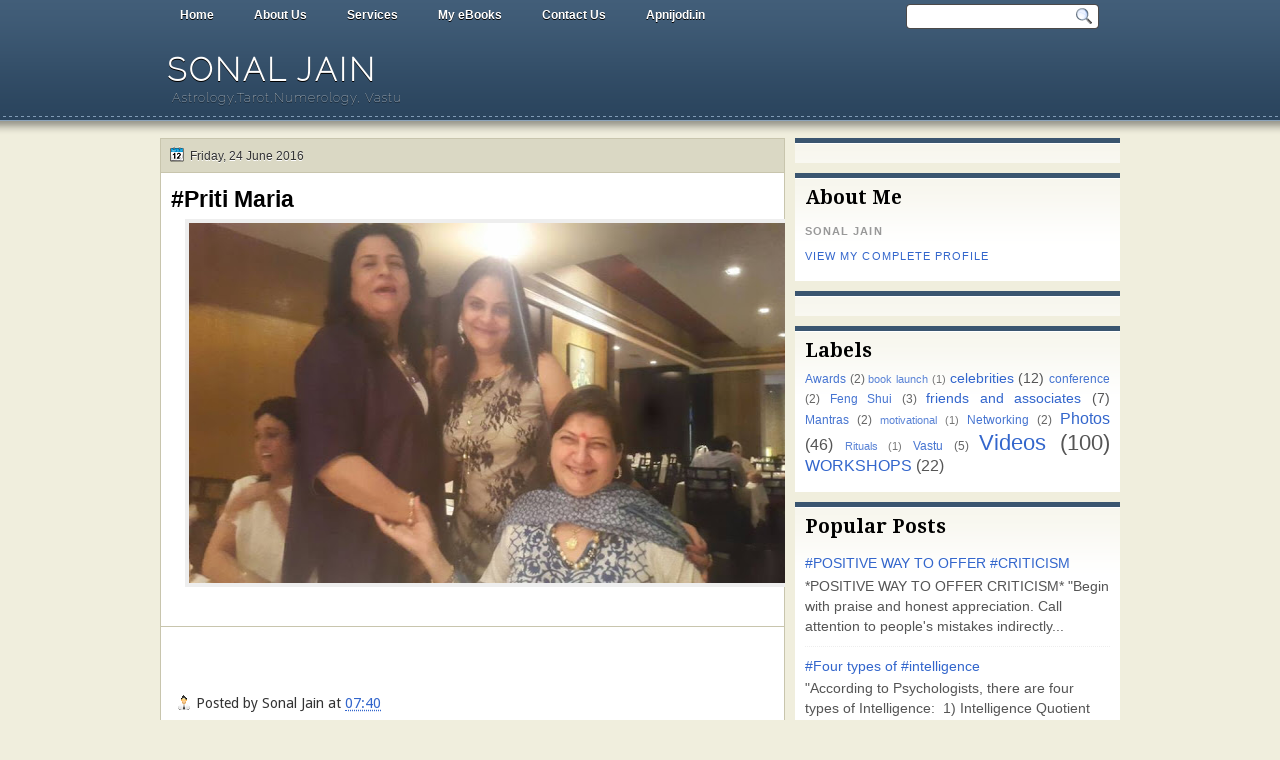

--- FILE ---
content_type: text/html; charset=UTF-8
request_url: http://www.sonaljain.co.in/2016/06/priti-maria.html
body_size: 15518
content:
<!DOCTYPE html>
<html dir='ltr' xmlns='http://www.w3.org/1999/xhtml' xmlns:b='http://www.google.com/2005/gml/b' xmlns:data='http://www.google.com/2005/gml/data' xmlns:expr='http://www.google.com/2005/gml/expr'>
<head>
<link href='https://www.blogger.com/static/v1/widgets/2944754296-widget_css_bundle.css' rel='stylesheet' type='text/css'/>
<link href='http://fonts.googleapis.com/css?family=Droid+Serif:bold' rel='stylesheet' type='text/css'/>
<link href='http://fonts.googleapis.com/css?family=Raleway:100' rel='stylesheet' type='text/css'/>
<link href='http://fonts.googleapis.com/css?family=Droid+Sans:regular,bold' rel='stylesheet' type='text/css'/>
<meta content='text/html; charset=UTF-8' http-equiv='Content-Type'/>
<meta content='blogger' name='generator'/>
<link href='http://www.sonaljain.co.in/favicon.ico' rel='icon' type='image/x-icon'/>
<link href='http://www.sonaljain.co.in/2016/06/priti-maria.html' rel='canonical'/>
<link rel="alternate" type="application/atom+xml" title="Sonal Jain - Atom" href="http://www.sonaljain.co.in/feeds/posts/default" />
<link rel="alternate" type="application/rss+xml" title="Sonal Jain - RSS" href="http://www.sonaljain.co.in/feeds/posts/default?alt=rss" />
<link rel="service.post" type="application/atom+xml" title="Sonal Jain - Atom" href="https://www.blogger.com/feeds/5457463513868246956/posts/default" />

<link rel="alternate" type="application/atom+xml" title="Sonal Jain - Atom" href="http://www.sonaljain.co.in/feeds/5124416027379966069/comments/default" />
<!--Can't find substitution for tag [blog.ieCssRetrofitLinks]-->
<link href='https://blogger.googleusercontent.com/img/b/R29vZ2xl/AVvXsEgWDgFyOenKaraZNNRzEqgvAV9uGCP-m05Ez3nlsj-JTok-u9wU9ZbkS0PzOeHlBCBMQja0CjR9Gs9KXuzOjKx4dL8_dgfpbAoQKbBKlGPKrEiT62yx_kxeyZ3vM7nXHqNXgE5Azn8lkhc/s640/PRITI+MARIA.jpg' rel='image_src'/>
<meta content='http://www.sonaljain.co.in/2016/06/priti-maria.html' property='og:url'/>
<meta content='#Priti Maria' property='og:title'/>
<meta content='    ' property='og:description'/>
<meta content='https://blogger.googleusercontent.com/img/b/R29vZ2xl/AVvXsEgWDgFyOenKaraZNNRzEqgvAV9uGCP-m05Ez3nlsj-JTok-u9wU9ZbkS0PzOeHlBCBMQja0CjR9Gs9KXuzOjKx4dL8_dgfpbAoQKbBKlGPKrEiT62yx_kxeyZ3vM7nXHqNXgE5Azn8lkhc/w1200-h630-p-k-no-nu/PRITI+MARIA.jpg' property='og:image'/>
<title>
#Priti Maria | Sonal Jain
</title>
<style type='text/css'>@font-face{font-family:'Droid Sans';font-style:normal;font-weight:400;font-display:swap;src:url(//fonts.gstatic.com/s/droidsans/v19/SlGVmQWMvZQIdix7AFxXkHNSbRYXags.woff2)format('woff2');unicode-range:U+0000-00FF,U+0131,U+0152-0153,U+02BB-02BC,U+02C6,U+02DA,U+02DC,U+0304,U+0308,U+0329,U+2000-206F,U+20AC,U+2122,U+2191,U+2193,U+2212,U+2215,U+FEFF,U+FFFD;}@font-face{font-family:'Droid Serif';font-style:normal;font-weight:700;font-display:swap;src:url(//fonts.gstatic.com/s/droidserif/v20/tDbV2oqRg1oM3QBjjcaDkOJGiRD7OwGtT0rU.woff2)format('woff2');unicode-range:U+0000-00FF,U+0131,U+0152-0153,U+02BB-02BC,U+02C6,U+02DA,U+02DC,U+0304,U+0308,U+0329,U+2000-206F,U+20AC,U+2122,U+2191,U+2193,U+2212,U+2215,U+FEFF,U+FFFD;}</style>
<style id='page-skin-1' type='text/css'><!--
/*
-----------------------------------------------
Blogger Template Style
Name:   Solistica
Author: Klodian
URL:    www.deluxetemplates.net
Date:   March 2011
License:  This free Blogger template is licensed under the Creative Commons Attribution 3.0 License, which permits both personal and commercial use. However, to satisfy the 'attribution' clause of the license, you are required to keep the footer links intact which provides due credit to its authors. For more specific details about the license, you may visit the URL below:
http://creativecommons.org/licenses/by/3.0
----------------------------------------------- */
#navbar-iframe {
display: none !important;
}
/* Variable definitions
====================
<Variable name="textcolor" description="Text Color"
type="color" default="#333">
<Variable name="linkcolor" description="Link Color"
type="color" default="#58a">
<Variable name="pagetitlecolor" description="Blog Title Color"
type="color" default="#fff">
<Variable name="descriptioncolor" description="Blog Description Color"
type="color" default="#eee">
<Variable name="titlecolor" description="Post Title Color"
type="color" default="#000">
<Variable name="sidebarcolor" description="Sidebar Title Color"
type="color" default="#000">
<Variable name="sidebartextcolor" description="Sidebar Text Color"
type="color" default="#555">
<Variable name="visitedlinkcolor" description="Visited Link Color"
type="color" default="#3366cc">
<Variable name="bodyfont" description="Text Font"
type="font" default="normal normal 110% Arial, Serif">
<Variable name="headerfont" description="Sidebar Title Font"
type="font"
default="bold 140%/1.4em 'Droid Serif',Trebuchet,Arial,Verdana,Sans-serif">
<Variable name="pagetitlefont" description="Blog Title Font"
type="font"
default="bold 220% Raleway,Serif">
<Variable name="descriptionfont" description="Blog Description Font"
type="font"
default="normal normal 90% 'Raleway',Trebuchet,Arial,Verdana,Sans-serif">
<Variable name="postfooterfont" description="Post Footer Font"
type="font"
default="normal normal 100% 'Droid Sans',Trebuchet,Arial,Verdana,Sans-serif">
<Variable name="startSide" description="Side where text starts in blog language"
type="automatic" default="left">
<Variable name="endSide" description="Side where text ends in blog language"
type="automatic" default="right">
*/
/* Use this with templates/template-twocol.html */
body {
background: url("https://blogger.googleusercontent.com/img/b/R29vZ2xl/AVvXsEiWnLhTxdsRjFdL3Kz8sQ1__8jbXPO7KfyNtPVm4P-21NfuvaA5CcAsKrPYUTPf-Cn9oksBCRPi7KG59l-yYZL2VTag6MkG8hzHzmroppJMinKaP0Vf1aZpHW3Ww-mf0xiKy40lRqej647T/s0/wrapper.png") repeat-x scroll 0 0 #F0EEDD;
color:#333333;
font: small Georgia Serif;
margin: 0;
text-align: center;
}
a:link {
color:#3366cc;
text-decoration: none;
}
a:visited {
color:#3366cc;
text-decoration: none;
}
a:hover {
color:#ffffff;
text-decoration: underline;
}
a img {
border-width: 0;
}
#header-wrapper {
height: 100px;
margin: 0 auto;
width: 960px;
}
#header-inner {
background-position: center center;
margin-left: auto;
margin-right: auto;
}
#header {
color:#ffffff;
text-align: left;
}
#header h1 {
font: bold 220% Raleway,Serif;
letter-spacing: 3px;
margin: 0;
padding: 21px 7px 2px;
text-shadow: 0 1px 0 #000000;
text-transform: uppercase;
}
#header a {
color: #FFFFFF;
text-decoration: none;
}
#header a:hover {
color: #EEEEEE;
}
#header .description {
font: normal normal 90% 'Raleway',Trebuchet,Arial,Verdana,Sans-serif;
color: #eeeeee;
letter-spacing: 1px;
margin: 0 5px 5px;
padding: 0 7px 15px;
text-shadow: 0 1px 0 #000000;
text-transform: none;
}
#header img {
margin-left: auto;
margin-right: auto;
}
#outer-wrapper {
font: normal normal 110% Arial, Serif;
margin: 0 auto;
text-align: left;
width: 960px;
}
#footer a {
color: #000000;
}
#main-wrapper {
float: left;
margin-left: 0;
margin-top: 0;
overflow: hidden;
text-shadow: 0 1px 0 #FFFFFF;
width: 625px;
word-wrap: break-word;
}
#sidebar-wrapper {
float: right;
margin-right: 0;
margin-top: 0;
overflow: hidden;
text-shadow: 0 1px 0 #FFFFFF;
width: 325px;
word-wrap: break-word;
}
h2 {
font:bold 140%/1.4em 'Droid Serif',Trebuchet,Arial,Verdana,Sans-serif;
color:#000000;
letter-spacing: 0;
margin: 0;
padding: 7px 10px 0;
text-align: left;
text-shadow: none;
text-transform: none;
}
h2.date-header {
background: none repeat scroll 0 0 transparent;
font: 12px arial;
letter-spacing: 0;
margin: 0;
padding: 0;
text-align: left;
text-transform: none;
}
.post {
background: none repeat scroll 0 0 #FFFFFF;
border: 1px solid #C8C5AD;
margin: -1px 0 10px;
padding: 10px 10px 5px;
}
.post h3 {
color:#000000;
font-size: 160%;
font-weight: normal;
line-height: 1.4em;
margin: 0;
padding: 0 0 4px;
}
.post h3 a, .post h3 a:visited, .post h3 strong {
color:#000000;
display: block;
font-weight: bold;
text-decoration: none;
}
.post h3 strong, .post h3 a:hover {
color: #333333;
}
.post-body {
line-height: 1.6em;
margin: 0 0 0.75em;
}
.post-body blockquote {
line-height: 1.3em;
}
.post-footer {
border-top: 1px solid #C8C5AD;
color: #333333;
font:normal normal 100% 'Droid Sans',Trebuchet,Arial,Verdana,Sans-serif;
letter-spacing: 0;
margin: 0.75em -10px;
padding: 10px 15px 0;
text-transform: none;
}
.comment-link {
margin-left: 0.6em;
}
.post img, table.tr-caption-container {
border: 4px solid #EEEEEE;
}
.tr-caption-container img {
border: medium none;
padding: 0;
}
.post blockquote {
font: italic 13px georgia;
margin: 1em 20px;
}
.post blockquote p {
margin: 0.75em 0;
}
#comments h4 {
color: #666666;
font-size: 14px;
font-weight: bold;
letter-spacing: 0;
line-height: 1.4em;
margin: 1em 0;
text-transform: none;
}
#comments-block {
line-height: 1.6em;
margin: 1em 0 1.5em;
}
#comments-block .comment-author {
-moz-background-inline-policy: continuous;
background: none repeat scroll 0 0 #BBBAB5;
border: 1px solid #BBBAB5;
font-size: 15px;
font-weight: normal;
margin-right: 20px;
padding: 5px;
}
#comments .blogger-comment-icon, .blogger-comment-icon {
-moz-background-inline-policy: continuous;
background: none repeat scroll 0 0 #E8DEC4;
border-color: #E8DEC4;
border-style: solid;
border-width: 2px 1px 1px;
line-height: 16px;
padding: 5px;
}
#comments-block .comment-body {
border-left: 1px solid #BBBAB5;
border-right: 1px solid #BBBAB5;
margin-left: 0;
margin-right: 20px;
padding: 7px;
}
#comments-block .comment-footer {
border-bottom: 1px solid #BBBAB5;
border-left: 1px solid #BBBAB5;
border-right: 1px solid #BBBAB5;
font-size: 11px;
line-height: 1.4em;
margin: -0.25em 20px 2em 0;
padding: 5px;
text-transform: none;
}
#comments-block .comment-body p {
margin: 0 0 0.75em;
}
.deleted-comment {
color: gray;
font-style: italic;
}
#blog-pager-newer-link {
background: none repeat scroll 0 0 #FFFFFF;
border: 1px solid #888888;
float: left;
padding: 7px;
}
#blog-pager-older-link {
background: none repeat scroll 0 0 #FFFFFF;
border: 1px solid #CCCCCC;
float: right;
padding: 7px;
}
#blog-pager {
text-align: center;
}
.feed-links {
clear: both;
line-height: 2.5em;
}
.sidebar {
color:#555555;
font-size: 95%;
line-height: 1.5em;
}
.sidebar ul {
list-style: none outside none;
margin: 0;
padding: 0;
}
.sidebar li {
border-bottom: 1px dotted #EEEEEE;
line-height: 1.5em;
margin: 0;
padding: 3px;
}
.sidebar .widget, .main .widget {
margin: 0 0 1.5em;
padding: 0 0 1.5em;
}
.main .Blog {
border-bottom-width: 0;
}
.profile-img {
border: 1px solid #CCCCCC;
float: left;
margin: 0 5px 5px 0;
padding: 4px;
}
.profile-data {
color: #999999;
font: bold 78%/1.6em 'Trebuchet MS',Trebuchet,Arial,Verdana,Sans-serif;
letter-spacing: 0.1em;
margin: 0;
text-transform: uppercase;
}
.profile-datablock {
margin: 0.5em 0;
}
.profile-textblock {
line-height: 1.6em;
margin: 0.5em 0;
}
.profile-link {
font: 78% 'Trebuchet MS',Trebuchet,Arial,Verdana,Sans-serif;
letter-spacing: 0.1em;
text-transform: uppercase;
}
#footer {
clear: both;
color: #FFFFFF;
font: 12px Arial;
letter-spacing: 0;
margin: 0 auto;
padding-bottom: 30px;
padding-top: 25px;
text-align: center;
text-shadow: 0 1px 0 #000000;
text-transform: none;
width: 990px;
}
.feed-links {
display: none;
}
#Attribution1 {
display: none;
}
body#layout #footer {
display: none;
}
body#layout #addthis_toolbox {
display: none;
}
body#layout #crosscol-wrapper {
display: none;
}
body#layout #searchbox {
display: none;
}
.post-share-buttons {
}
#sidebar-wrapper .sidebar .widget {
background: url("https://blogger.googleusercontent.com/img/b/R29vZ2xl/AVvXsEhm8Wf034g5VYuJjh4RLQ6j-2m85_6ZMnIjQgy4utkL622Y1H4sR9111t74w_jeQSZ5ItJOioXpt9Sbp6qozkCXqMX475h0QuO7XqO2QnzDthOXfdqS6lYgD24TMfQ31NIc843yBzpzNWGs/s0/side.png") repeat-x scroll left 1px #FFFFFF;
border-top: 5px solid #3A556F;
margin-bottom: 10px;
padding-bottom: 10px;
}
#sidebar-wrapper .widget-content {
padding: 5px 10px;
}
#footer-bg {
background: none repeat scroll 0 0 #415D78;
}
.first-links {
margin-bottom: 5px;
}
.second-links {
}
#footer a {
color: #FFFFFF;
}
#content-wrapper {
margin-top: 8px;
}
#PageList1 {
height: 30px;
margin: 0 auto;
}
.PageList li a {
color: #FFFFFF;
font: bold 12px arial;
margin: 0;
padding: 8px 20px;
text-shadow: 0 1px 0 #000000;
}
.crosscol .PageList li, .footer .PageList li {
background: none repeat scroll 0 0 transparent;
float: left;
list-style: none outside none;
margin: 0;
padding: 6px 0;
}
.PageList li a:hover {
-moz-border-radius: 0 0 5px 5px;
-webkit-border-bottom-left-radius:5px;
-webkit-border-bottom-right-radius:5px;
border-radius: 0 0 5px 5px;
background: none repeat scroll 0 0 #2A445D;
color: #FFFFFF;
font-weight: bold;
text-decoration: none;
}
.PageList li.selected a {
-moz-border-radius: 0 0 5px 5px;
-webkit-border-bottom-left-radius:5px;
border-radius: 0 0 5px 5px;
-webkit-border-bottom-right-radius:5px;
background: none repeat scroll 0 0 #2A445D;
color: #FFFFFF;
font-weight: bold;
text-decoration: none;
}
#searchbox {
-moz-background-inline-policy: continuous;
background: url("https://blogger.googleusercontent.com/img/b/R29vZ2xl/AVvXsEgMUpXflEBA3XEIkKVqWJzwNLOhEhBf1TxEfH8dBoHkWLRlQAGH7uMyWn2b5nHIv5Y11nsCB56JF4f17CNMzDZyHrfiPsi_9xDYFizRFIS_oigZuL-T45L55T-vI5kBEKo8iuo-R83zI7JF/s0/search.png") no-repeat scroll 0 0 transparent;
float: right;
height: 28px;
margin-right: 20px;
margin-top: -27px;
width: 195px;
}
#searchbox .textfield {
-moz-background-inline-policy: continuous;
background: none repeat scroll 0 0 transparent;
border: 0 none;
float: left;
height: 18px;
margin: 4px 1px 2px 8px;
width: 160px;
}
#searchbox .button {
-moz-background-inline-policy: continuous;
background: none repeat scroll 0 0 transparent;
border: 0 none;
cursor: pointer;
float: left;
height: 23px;
margin-left: 2px;
margin-top: 0;
width: 23px;
}
h2.date-header {
background: url("https://blogger.googleusercontent.com/img/b/R29vZ2xl/AVvXsEjmeBOcaCaj_haUFpKTbP7DyPKfiBwtED5KtHOfvrpDy7PFR53Xx3BucndudNN3RKNbRT8tGK9gC_9TeXDLfvmiR_Gh8k_3PP7EGBp07V14Ke0ebPrdawQW35ydke9pbmOaW1zfqWGlrwIe/s0/1276328132_date.png") no-repeat scroll 8px 7px #DAD8C4;
border: 1px solid #C8C5AD;
color: #333333;
font: 12px arial;
letter-spacing: 0;
margin: 0;
padding: 10px 5px 9px 29px;
text-align: left;
text-shadow: 0 1px 0 #FFFFFF;
text-transform: none;
}
.post-author {
background: url("https://blogger.googleusercontent.com/img/b/R29vZ2xl/AVvXsEikSGPOobSu14_0nN27jdl6guKbYNaGHJJovMbMcSngd6F7YvIXUmACDJbj8ZVPu-H_5gNlr9xal1gkjZiosiPo3yQ3ioai7B0kVdiCRkl0Nf_o1g02k_hc4BcdOiJK9EkSczA8z28THBFR/s0/aaa.png") no-repeat scroll 0 0 transparent;
padding-left: 20px;
}
.post-comment-link a {
background: url("https://blogger.googleusercontent.com/img/b/R29vZ2xl/AVvXsEgRElm0AdRf1QFJjpLxTI35ZgZiU9Q5ZPTmahRec0t6A0XFerrR-pMKeDMtSHGTgRWCYsg6joR0zmTe9cU_ucZTrSz0x1WlFgrayifL9ZdXdPOpxEEJOcgxdxZ75nH7gw-PKIAwerVOHA9S/s0/1276328597_comment.png") no-repeat scroll left center transparent;
padding-left: 20px;
}
.post-labels {
background: url("https://blogger.googleusercontent.com/img/b/R29vZ2xl/AVvXsEiEmBiAHF1jKZsP16r-LkN15IXTlNzA0gt1d3CaERTfhbQ9GS07agT7o1qIwFsPV1NDzUKtzZM_WiP9MV6gh7Q-8w4gLZn0zc7_FJOURt1S5tGynyKTht2OzaCVVukx6ZRPC_w6GUdSo8Cd/s0/1276330011_tags.png") no-repeat scroll left center transparent;
padding-left: 20px;
}
.col-left {
float: left;
width: 48%;
}
.col-right {
float: right;
width: 49%;
}
.post-body img {max-width:99%;}

--></style>
<link href='https://www.blogger.com/dyn-css/authorization.css?targetBlogID=5457463513868246956&amp;zx=3109ef81-79ef-4cc2-8a78-ca9a2d978749' media='none' onload='if(media!=&#39;all&#39;)media=&#39;all&#39;' rel='stylesheet'/><noscript><link href='https://www.blogger.com/dyn-css/authorization.css?targetBlogID=5457463513868246956&amp;zx=3109ef81-79ef-4cc2-8a78-ca9a2d978749' rel='stylesheet'/></noscript>
<meta name='google-adsense-platform-account' content='ca-host-pub-1556223355139109'/>
<meta name='google-adsense-platform-domain' content='blogspot.com'/>

<!-- data-ad-client=ca-pub-6397819403775316 -->

</head>
<body>
<div id='outer-wrapper'><div id='wrap2'>
<!-- skip links for text browsers -->
<span id='skiplinks' style='display:none;'>
<a href='#main'>skip to main </a> |
      <a href='#sidebar'>skip to sidebar</a>
</span>
<div id='crosscol-wrapper' style='text-align:center'>
<div class='crosscol section' id='crosscol'><div class='widget PageList' data-version='1' id='PageList1'>
<h2>Pages</h2>
<div class='widget-content'>
<ul>
<li><a href='http://www.sonaljain.co.in/'>Home</a></li>
<li><a href='http://sonaljainvedic.com/about-us'>About Us</a></li>
<li><a href='http://sonaljainvedic.com/services'>Services</a></li>
<li><a href='http://www.sonaljain.co.in/p/my-ebooks.html'>My eBooks</a></li>
<li><a href='http://sonaljainvedic.com/contact-us'>Contact Us</a></li>
<li><a href='http://www.apnijodi.in'>Apnijodi.in</a></li>
</ul>
<div class='clear'></div>
</div>
</div></div>
<div id='searchbox'>
<form action='/search' id='searchthis' method='get'>
<div class='content'>
<input class='textfield' name='q' size='24' type='text' value=''/>
<input class='button' type='submit' value=''/>
</div>
</form>
</div>
</div>
<div id='header-wrapper'>
<div class='header section' id='header'><div class='widget Header' data-version='1' id='Header1'>
<div id='header-inner'>
<div class='titlewrapper'>
<h1 class='title'>
<a href='http://www.sonaljain.co.in/'>
Sonal Jain
</a>
</h1>
</div>
<div class='descriptionwrapper'>
<p class='description'><span>Astrology,Tarot,Numerology, Vastu</span></p>
</div>
</div>
</div></div>
</div>
<div id='content-wrapper'>
<div id='main-wrapper'>
<div class='main section' id='main'><div class='widget Blog' data-version='1' id='Blog1'>
<div class='blog-posts hfeed'>
<!--Can't find substitution for tag [defaultAdStart]-->
<h2 class='date-header'>Friday, 24 June 2016</h2>
<div class='post hentry uncustomized-post-template'>
<a name='5124416027379966069'></a>
<h3 class='post-title entry-title'>
<a href='http://www.sonaljain.co.in/2016/06/priti-maria.html'>#Priti Maria</a>
</h3>
<div class='post-header-line-1'></div>
<div class='post-body entry-content'>
<div dir="ltr" style="text-align: left;" trbidi="on">
<div class="separator" style="clear: both; text-align: center;">
<a href="https://blogger.googleusercontent.com/img/b/R29vZ2xl/AVvXsEgWDgFyOenKaraZNNRzEqgvAV9uGCP-m05Ez3nlsj-JTok-u9wU9ZbkS0PzOeHlBCBMQja0CjR9Gs9KXuzOjKx4dL8_dgfpbAoQKbBKlGPKrEiT62yx_kxeyZ3vM7nXHqNXgE5Azn8lkhc/s1600/PRITI+MARIA.jpg" imageanchor="1" style="margin-left: 1em; margin-right: 1em;"><img border="0" height="360" src="https://blogger.googleusercontent.com/img/b/R29vZ2xl/AVvXsEgWDgFyOenKaraZNNRzEqgvAV9uGCP-m05Ez3nlsj-JTok-u9wU9ZbkS0PzOeHlBCBMQja0CjR9Gs9KXuzOjKx4dL8_dgfpbAoQKbBKlGPKrEiT62yx_kxeyZ3vM7nXHqNXgE5Azn8lkhc/s640/PRITI+MARIA.jpg" width="640" /></a></div>
<br /></div>
<div style='clear: both;'></div>
</div>
<div class='post-footer'>
<div class='post-footer-line post-footer-line-1'>
<span class='post-author vcard'>
Posted by
<span class='fn'>Sonal Jain</span>
</span>
<span class='post-timestamp'>
at
<a class='timestamp-link' href='http://www.sonaljain.co.in/2016/06/priti-maria.html' rel='bookmark' title='permanent link'><abbr class='published' title='2016-06-24T07:40:00-07:00'>07:40</abbr></a>
</span>
<span class='reaction-buttons'>
</span>
<span class='star-ratings'>
</span>
<span class='post-comment-link'>
</span>
<span class='post-backlinks post-comment-link'>
</span>
<span class='post-icons'>
<span class='post-share-buttons'>
<a class='share-button sb-email' href='https://www.blogger.com/share-post.g?blogID=5457463513868246956&postID=5124416027379966069&target=email' target='_blank' title='Email This'>
<span class='share-button-link-text'>Email This</span></a>
<a class='share-button sb-blog' href='https://www.blogger.com/share-post.g?blogID=5457463513868246956&postID=5124416027379966069&target=blog' onclick='window.open(this.href, "_blank", "height=270,width=475"); return false;' target='_blank' title='BlogThis!'>
<span class='share-button-link-text'>BlogThis!</span></a>
<a class='share-button sb-twitter' href='https://www.blogger.com/share-post.g?blogID=5457463513868246956&postID=5124416027379966069&target=twitter' target='_blank' title='Share to X'>
<span class='share-button-link-text'>Share to X</span></a>
<a class='share-button sb-facebook' href='https://www.blogger.com/share-post.g?blogID=5457463513868246956&postID=5124416027379966069&target=facebook' onclick='window.open(this.href, "_blank", "height=430,width=640"); return false;' target='_blank' title='Share to Facebook'>
<span class='share-button-link-text'>Share to Facebook</span></a>
<a class='share-button sb-buzz' href='https://www.blogger.com/share-post.g?blogID=5457463513868246956&postID=5124416027379966069&target=buzz' onclick='window.open(this.href, "_blank", "height=415,width=690"); return false;' target='_blank' title=''>
<span class='share-button-link-text'><!--Can't find substitution for tag [top.shareToBuzzMsg]--></span></a>
</span>
<span class='item-control blog-admin pid-1216675901'>
<a href='https://www.blogger.com/post-edit.g?blogID=5457463513868246956&postID=5124416027379966069&from=pencil' title='Edit Post'>
<img alt='' class='icon-action' height='18' src='http://www.blogger.com/img/icon18_edit_allbkg.gif' width='18'/>
</a>
</span>
</span>
</div>
<div class='post-footer-line post-footer-line-2'>
<span class='post-labels'>
</span>
</div>
<div class='post-footer-line post-footer-line-3'>
<span class='post-location'>
</span>
</div>
</div>
</div>
<div class='comments' id='comments'>
<a name='comments'></a>
<div id='backlinks-container'>
<div id='Blog1_backlinks-container'>
</div>
</div>
</div>
<!--Can't find substitution for tag [adEnd]-->
</div>
<div class='blog-pager' id='blog-pager'>
<span id='blog-pager-newer-link'>
<a class='blog-pager-newer-link' href='http://www.sonaljain.co.in/2016/06/raj-kundra-with-sonal-jain.html' id='Blog1_blog-pager-newer-link' title='Newer Post'>Newer Post</a>
</span>
<span id='blog-pager-older-link'>
<a class='blog-pager-older-link' href='http://www.sonaljain.co.in/2016/06/motilal-oswal.html' id='Blog1_blog-pager-older-link' title='Older Post'>Older Post</a>
</span>
<a class='home-link' href='http://www.sonaljain.co.in/'>Home</a>
</div>
<div class='clear'></div>
</div><div class='widget HTML' data-version='1' id='HTML2'>
<div class='widget-content'>
<script type="text/javascript" src="//s7.addthis.com/js/300/addthis_widget.js#pubid=xa-512f1efb1b0e9cf6"></script>
<script type='text/javascript'>
document.doAT = function(cl)
{
        var myclass = new RegExp('hentry');
        var myTitleContainer = new RegExp('post-title');
        var myPostContent = new RegExp('post-footer');
        var elem = this.getElementsByTagName('div');
        for (var i = 0; i < elem.length; i++)
        {
            var classes = elem[i].className;
            if (myclass.test(classes))
            {                var container = elem[i];
                for (var b = 0; b < container.childNodes.length; b++)
                {
                    var item = container.childNodes[b].className;
                    if (myTitleContainer.test(item))
                    {
                        var link = container.childNodes[b].getElementsByTagName('a');
                        if (typeof(link[0]) != 'undefined')
                        {
                            var url = link[0].href;
                            var title = link[0].innerHTML;
                        }
                        else
                        {
                            var url = document.url;
                            var title =  container.childNodes[b].innerHTML;
                        }
                        if (typeof(url) == 'undefined'|| url == 'undefined' ){
                            url = window.location.href;
                        }
                    var singleq = new RegExp("'", 'g');
                    var doubleq = new RegExp('"', 'g');                                                                                                                                                                                                                        
                    title = title.replace(singleq, '&#39;', 'gi');
                    title = title.replace(doubleq, '&#34;', 'gi');

                    }
                    if (myPostContent.test(item))
                    {
                        var footer = container.childNodes[b];
                    }
                }
                
                var addthis_tool_flag = true;
                var addthis_class = new RegExp('addthis_toolbox');
                var div_tag = this.getElementsByTagName('div');
                for (var j = 0; j < div_tag.length; j++)
                {
                		var div_classes = div_tag[j].className;
                		if (addthis_class.test(div_classes))
                        {
                			if(div_tag[j].getAttribute("addthis:url") == encodeURI(url))
                			{                				
                				addthis_tool_flag = false;
                			}	
                		}
                }				if(addthis_tool_flag)
				{ 
	                var n = document.createElement('div');
	                var at = "<div class='addthis_toolbox addthis_default_style ' addthis:title='"+title+"' addthis:url='"+encodeURI(url)+"'   > <a class='addthis_button_facebook_like' fb:like:layout='button_count'></a> <a class='addthis_button_tweet'></a> <a class='addthis_button_pinterest_pinit'></a> <a class='addthis_counter addthis_pill_style'></a> </div> ";
	                n.innerHTML = at;
	                container.insertBefore(n , footer);
	            }    
            }
        }
    return true;
};

document.doAT('hentry');
</script>
</div>
<div class='clear'></div>
</div></div>
</div>
<div id='sidebar-wrapper'>
<div class='sidebar section' id='sidebar'><div class='widget HTML' data-version='1' id='HTML4'>
<div class='widget-content'>
<script>
  (function(i,s,o,g,r,a,m){i['GoogleAnalyticsObject']=r;i[r]=i[r]||function(){
  (i[r].q=i[r].q||[]).push(arguments)},i[r].l=1*new Date();a=s.createElement(o),
  m=s.getElementsByTagName(o)[0];a.async=1;a.src=g;m.parentNode.insertBefore(a,m)
  })(window,document,'script','https://www.google-analytics.com/analytics.js','ga');

  ga('create', 'UA-76167042-1', 'auto');
  ga('send', 'pageview');

</script>
</div>
<div class='clear'></div>
</div><div class='widget Profile' data-version='1' id='Profile1'>
<h2>About Me</h2>
<div class='widget-content'>
<dl class='profile-datablock'>
<dt class='profile-data'>Sonal Jain</dt>
</dl>
<a class='profile-link' href='https://www.blogger.com/profile/12407481430311484985'>View my complete profile</a>
<div class='clear'></div>
</div>
</div><div class='widget HTML' data-version='1' id='HTML1'>
<div class='widget-content'>
<div id="tripit-badge"><script type="text/javascript" src="https://www.tripit.com/account/badge/id/8E4C975E8723F5F03223BCD2DFE16923/div_id/tripit-badge/badge.js"></script><noscript><a href="/">TripIt - Organize your travel</a></noscript></div>
</div>
<div class='clear'></div>
</div>
<div class='widget Label' data-version='1' id='Label1'>
<h2>Labels</h2>
<div class='widget-content cloud-label-widget-content'>
<span class='label-size label-size-2'>
<a dir='ltr' href='http://www.sonaljain.co.in/search/label/Awards'>Awards</a>
<span class='label-count' dir='ltr'>(2)</span>
</span>
<span class='label-size label-size-1'>
<a dir='ltr' href='http://www.sonaljain.co.in/search/label/book%20launch'>book launch</a>
<span class='label-count' dir='ltr'>(1)</span>
</span>
<span class='label-size label-size-3'>
<a dir='ltr' href='http://www.sonaljain.co.in/search/label/celebrities'>celebrities</a>
<span class='label-count' dir='ltr'>(12)</span>
</span>
<span class='label-size label-size-2'>
<a dir='ltr' href='http://www.sonaljain.co.in/search/label/conference'>conference</a>
<span class='label-count' dir='ltr'>(2)</span>
</span>
<span class='label-size label-size-2'>
<a dir='ltr' href='http://www.sonaljain.co.in/search/label/Feng%20Shui'>Feng Shui</a>
<span class='label-count' dir='ltr'>(3)</span>
</span>
<span class='label-size label-size-3'>
<a dir='ltr' href='http://www.sonaljain.co.in/search/label/friends%20and%20associates'>friends and associates</a>
<span class='label-count' dir='ltr'>(7)</span>
</span>
<span class='label-size label-size-2'>
<a dir='ltr' href='http://www.sonaljain.co.in/search/label/Mantras'>Mantras</a>
<span class='label-count' dir='ltr'>(2)</span>
</span>
<span class='label-size label-size-1'>
<a dir='ltr' href='http://www.sonaljain.co.in/search/label/motivational'>motivational</a>
<span class='label-count' dir='ltr'>(1)</span>
</span>
<span class='label-size label-size-2'>
<a dir='ltr' href='http://www.sonaljain.co.in/search/label/Networking'>Networking</a>
<span class='label-count' dir='ltr'>(2)</span>
</span>
<span class='label-size label-size-4'>
<a dir='ltr' href='http://www.sonaljain.co.in/search/label/Photos'>Photos</a>
<span class='label-count' dir='ltr'>(46)</span>
</span>
<span class='label-size label-size-1'>
<a dir='ltr' href='http://www.sonaljain.co.in/search/label/Rituals'>Rituals</a>
<span class='label-count' dir='ltr'>(1)</span>
</span>
<span class='label-size label-size-2'>
<a dir='ltr' href='http://www.sonaljain.co.in/search/label/Vastu'>Vastu</a>
<span class='label-count' dir='ltr'>(5)</span>
</span>
<span class='label-size label-size-5'>
<a dir='ltr' href='http://www.sonaljain.co.in/search/label/Videos'>Videos</a>
<span class='label-count' dir='ltr'>(100)</span>
</span>
<span class='label-size label-size-4'>
<a dir='ltr' href='http://www.sonaljain.co.in/search/label/WORKSHOPS'>WORKSHOPS</a>
<span class='label-count' dir='ltr'>(22)</span>
</span>
<div class='clear'></div>
</div>
</div>
<div class='widget PopularPosts' data-version='1' id='PopularPosts1'>
<h2>Popular Posts</h2>
<div class='widget-content popular-posts'>
<ul>
<li>
<div class='item-content'>
<div class='item-title'><a href='http://www.sonaljain.co.in/2022/08/positive-way-to-offer-criticism.html'>#POSITIVE WAY TO OFFER #CRITICISM</a></div>
<div class='item-snippet'>*POSITIVE WAY TO OFFER CRITICISM*  &quot;Begin with praise and honest appreciation.   Call attention to people&#39;s mistakes indirectly...</div>
</div>
<div style='clear: both;'></div>
</li>
<li>
<div class='item-content'>
<div class='item-title'><a href='http://www.sonaljain.co.in/2023/06/four-types-of-intelligence.html'>#Four types of #intelligence </a></div>
<div class='item-snippet'>&quot;According to Psychologists, there are four types of Intelligence:&#160;       1) Intelligence Quotient (IQ)   2) Emotional Quotient (EQ)   ...</div>
</div>
<div style='clear: both;'></div>
</li>
<li>
<div class='item-content'>
<div class='item-title'><a href='http://www.sonaljain.co.in/2023/04/i-am-worth-it.html'>I AM #WORTH IT !!!</a></div>
<div class='item-snippet'>*What Are You Worth?*       Self Worth       In a brief conversation, a man asked a woman he was pursuing the question:&quot;*What kind of m...</div>
</div>
<div style='clear: both;'></div>
</li>
<li>
<div class='item-content'>
<div class='item-title'><a href='http://www.sonaljain.co.in/2022/08/true-strength.html'>#TRUE #STRENGTH </a></div>
<div class='item-snippet'>*&#39;True Strength&#39;*  Many years ago, as a young lad, I was trying to move a heavy stone.   After much huffing &amp; puffing and al...</div>
</div>
<div style='clear: both;'></div>
</li>
<li>
<div class='item-content'>
<div class='item-title'><a href='http://www.sonaljain.co.in/2022/08/make-peace-with-yourself.html'>Make #peace with #yourself</a></div>
<div class='item-snippet'>*Make peace with yourself*  By now, everybody has heard about Stefan Thomas, the guy who only gets two more guesses at his password to rec...</div>
</div>
<div style='clear: both;'></div>
</li>
<li>
<div class='item-content'>
<div class='item-title'><a href='http://www.sonaljain.co.in/2023/06/separate-facts-from-problems.html'>#Separate #Facts from #Problems</a></div>
<div class='item-snippet'>DON&#39;T LOOK BACK WITH REGRET, LOOK FORWARD WITH HOPE.   *Separate Facts from Problems*  Many negative emotions are triggered by an in...</div>
</div>
<div style='clear: both;'></div>
</li>
<li>
<div class='item-content'>
<div class='item-title'><a href='http://www.sonaljain.co.in/2023/10/change.html'>#CHANGE#</a></div>
<div class='item-snippet'>*Change?*       Most people feel that success in business is dependent on how you respond to change, whereas many success stories show that ...</div>
</div>
<div style='clear: both;'></div>
</li>
<li>
<div class='item-content'>
<div class='item-title'><a href='http://www.sonaljain.co.in/2016/07/a-catch-99-situation.html'>A catch #99 situation </a></div>
<div class='item-snippet'>Interesting.........  A catch 99 situation, when u r at a cross road and it is difficult to decide if u hv taken a right decision or not ?...</div>
</div>
<div style='clear: both;'></div>
</li>
<li>
<div class='item-content'>
<div class='item-thumbnail'>
<a href='http://www.sonaljain.co.in/2016/04/lord-shiva-gayatri-mantra.html' target='_blank'>
<img alt='' border='0' height='72' src='https://blogger.googleusercontent.com/img/b/R29vZ2xl/AVvXsEjY1bQWUXIj_BthyphenhyphenO3SptURE6Lviq-lu41RG_4TvssRpuulQ30tNt71YsVj0DDKqBX23GUtsJgX4kfWtvO2jP01iJ72Zu4xcAc_dQ6rcutcRd6xHCR99j3YkEGXYnVsjmgUNb14-QGa-9g/s72-c/IMG_8533-708376.PNG' width='72'/>
</a>
</div>
<div class='item-title'><a href='http://www.sonaljain.co.in/2016/04/lord-shiva-gayatri-mantra.html'>#Lord shiva Gayatri mantra</a></div>
<div class='item-snippet'>
</div>
</div>
<div style='clear: both;'></div>
</li>
<li>
<div class='item-content'>
<div class='item-title'><a href='http://www.sonaljain.co.in/2022/07/reason-season-and-lifetime-why-do.html'>#Reason, #Season and a #Lifetime - Why Do People Come Into Our Lives?*</a></div>
<div class='item-snippet'>*Reason, Season and a Lifetime - Why Do People Come Into Our Lives?*  People always come into your life for a reason, a season and a lifet...</div>
</div>
<div style='clear: both;'></div>
</li>
</ul>
<div class='clear'></div>
</div>
</div><div class='widget Attribution' data-version='1' id='Attribution1'>
<div class='widget-content' style='text-align: center;'>
Powered by <a href='https://www.blogger.com' target='_blank'>Blogger</a>.
</div>
<div class='clear'></div>
</div><div class='widget BlogArchive' data-version='1' id='BlogArchive1'>
<h2>Blog Archive</h2>
<div class='widget-content'>
<div id='ArchiveList'>
<div id='BlogArchive1_ArchiveList'>
<ul>
<li class='archivedate collapsed'>
<a class='toggle' href='javascript:void(0)'>
<span class='zippy'>

          &#9658;&#160;
        
</span>
</a>
<a class='post-count-link' href='http://www.sonaljain.co.in/2023/'>2023</a>
<span class='post-count' dir='ltr'>(4)</span>
<ul>
<li class='archivedate collapsed'>
<a class='toggle' href='javascript:void(0)'>
<span class='zippy'>

          &#9658;&#160;
        
</span>
</a>
<a class='post-count-link' href='http://www.sonaljain.co.in/2023/10/'>October</a>
<span class='post-count' dir='ltr'>(1)</span>
</li>
</ul>
<ul>
<li class='archivedate collapsed'>
<a class='toggle' href='javascript:void(0)'>
<span class='zippy'>

          &#9658;&#160;
        
</span>
</a>
<a class='post-count-link' href='http://www.sonaljain.co.in/2023/06/'>June</a>
<span class='post-count' dir='ltr'>(2)</span>
</li>
</ul>
<ul>
<li class='archivedate collapsed'>
<a class='toggle' href='javascript:void(0)'>
<span class='zippy'>

          &#9658;&#160;
        
</span>
</a>
<a class='post-count-link' href='http://www.sonaljain.co.in/2023/04/'>April</a>
<span class='post-count' dir='ltr'>(1)</span>
</li>
</ul>
</li>
</ul>
<ul>
<li class='archivedate collapsed'>
<a class='toggle' href='javascript:void(0)'>
<span class='zippy'>

          &#9658;&#160;
        
</span>
</a>
<a class='post-count-link' href='http://www.sonaljain.co.in/2022/'>2022</a>
<span class='post-count' dir='ltr'>(5)</span>
<ul>
<li class='archivedate collapsed'>
<a class='toggle' href='javascript:void(0)'>
<span class='zippy'>

          &#9658;&#160;
        
</span>
</a>
<a class='post-count-link' href='http://www.sonaljain.co.in/2022/08/'>August</a>
<span class='post-count' dir='ltr'>(3)</span>
</li>
</ul>
<ul>
<li class='archivedate collapsed'>
<a class='toggle' href='javascript:void(0)'>
<span class='zippy'>

          &#9658;&#160;
        
</span>
</a>
<a class='post-count-link' href='http://www.sonaljain.co.in/2022/07/'>July</a>
<span class='post-count' dir='ltr'>(1)</span>
</li>
</ul>
<ul>
<li class='archivedate collapsed'>
<a class='toggle' href='javascript:void(0)'>
<span class='zippy'>

          &#9658;&#160;
        
</span>
</a>
<a class='post-count-link' href='http://www.sonaljain.co.in/2022/03/'>March</a>
<span class='post-count' dir='ltr'>(1)</span>
</li>
</ul>
</li>
</ul>
<ul>
<li class='archivedate collapsed'>
<a class='toggle' href='javascript:void(0)'>
<span class='zippy'>

          &#9658;&#160;
        
</span>
</a>
<a class='post-count-link' href='http://www.sonaljain.co.in/2021/'>2021</a>
<span class='post-count' dir='ltr'>(39)</span>
<ul>
<li class='archivedate collapsed'>
<a class='toggle' href='javascript:void(0)'>
<span class='zippy'>

          &#9658;&#160;
        
</span>
</a>
<a class='post-count-link' href='http://www.sonaljain.co.in/2021/11/'>November</a>
<span class='post-count' dir='ltr'>(1)</span>
</li>
</ul>
<ul>
<li class='archivedate collapsed'>
<a class='toggle' href='javascript:void(0)'>
<span class='zippy'>

          &#9658;&#160;
        
</span>
</a>
<a class='post-count-link' href='http://www.sonaljain.co.in/2021/09/'>September</a>
<span class='post-count' dir='ltr'>(3)</span>
</li>
</ul>
<ul>
<li class='archivedate collapsed'>
<a class='toggle' href='javascript:void(0)'>
<span class='zippy'>

          &#9658;&#160;
        
</span>
</a>
<a class='post-count-link' href='http://www.sonaljain.co.in/2021/08/'>August</a>
<span class='post-count' dir='ltr'>(2)</span>
</li>
</ul>
<ul>
<li class='archivedate collapsed'>
<a class='toggle' href='javascript:void(0)'>
<span class='zippy'>

          &#9658;&#160;
        
</span>
</a>
<a class='post-count-link' href='http://www.sonaljain.co.in/2021/07/'>July</a>
<span class='post-count' dir='ltr'>(1)</span>
</li>
</ul>
<ul>
<li class='archivedate collapsed'>
<a class='toggle' href='javascript:void(0)'>
<span class='zippy'>

          &#9658;&#160;
        
</span>
</a>
<a class='post-count-link' href='http://www.sonaljain.co.in/2021/06/'>June</a>
<span class='post-count' dir='ltr'>(4)</span>
</li>
</ul>
<ul>
<li class='archivedate collapsed'>
<a class='toggle' href='javascript:void(0)'>
<span class='zippy'>

          &#9658;&#160;
        
</span>
</a>
<a class='post-count-link' href='http://www.sonaljain.co.in/2021/05/'>May</a>
<span class='post-count' dir='ltr'>(1)</span>
</li>
</ul>
<ul>
<li class='archivedate collapsed'>
<a class='toggle' href='javascript:void(0)'>
<span class='zippy'>

          &#9658;&#160;
        
</span>
</a>
<a class='post-count-link' href='http://www.sonaljain.co.in/2021/04/'>April</a>
<span class='post-count' dir='ltr'>(1)</span>
</li>
</ul>
<ul>
<li class='archivedate collapsed'>
<a class='toggle' href='javascript:void(0)'>
<span class='zippy'>

          &#9658;&#160;
        
</span>
</a>
<a class='post-count-link' href='http://www.sonaljain.co.in/2021/03/'>March</a>
<span class='post-count' dir='ltr'>(4)</span>
</li>
</ul>
<ul>
<li class='archivedate collapsed'>
<a class='toggle' href='javascript:void(0)'>
<span class='zippy'>

          &#9658;&#160;
        
</span>
</a>
<a class='post-count-link' href='http://www.sonaljain.co.in/2021/02/'>February</a>
<span class='post-count' dir='ltr'>(10)</span>
</li>
</ul>
<ul>
<li class='archivedate collapsed'>
<a class='toggle' href='javascript:void(0)'>
<span class='zippy'>

          &#9658;&#160;
        
</span>
</a>
<a class='post-count-link' href='http://www.sonaljain.co.in/2021/01/'>January</a>
<span class='post-count' dir='ltr'>(12)</span>
</li>
</ul>
</li>
</ul>
<ul>
<li class='archivedate collapsed'>
<a class='toggle' href='javascript:void(0)'>
<span class='zippy'>

          &#9658;&#160;
        
</span>
</a>
<a class='post-count-link' href='http://www.sonaljain.co.in/2020/'>2020</a>
<span class='post-count' dir='ltr'>(88)</span>
<ul>
<li class='archivedate collapsed'>
<a class='toggle' href='javascript:void(0)'>
<span class='zippy'>

          &#9658;&#160;
        
</span>
</a>
<a class='post-count-link' href='http://www.sonaljain.co.in/2020/12/'>December</a>
<span class='post-count' dir='ltr'>(1)</span>
</li>
</ul>
<ul>
<li class='archivedate collapsed'>
<a class='toggle' href='javascript:void(0)'>
<span class='zippy'>

          &#9658;&#160;
        
</span>
</a>
<a class='post-count-link' href='http://www.sonaljain.co.in/2020/11/'>November</a>
<span class='post-count' dir='ltr'>(9)</span>
</li>
</ul>
<ul>
<li class='archivedate collapsed'>
<a class='toggle' href='javascript:void(0)'>
<span class='zippy'>

          &#9658;&#160;
        
</span>
</a>
<a class='post-count-link' href='http://www.sonaljain.co.in/2020/10/'>October</a>
<span class='post-count' dir='ltr'>(14)</span>
</li>
</ul>
<ul>
<li class='archivedate collapsed'>
<a class='toggle' href='javascript:void(0)'>
<span class='zippy'>

          &#9658;&#160;
        
</span>
</a>
<a class='post-count-link' href='http://www.sonaljain.co.in/2020/09/'>September</a>
<span class='post-count' dir='ltr'>(13)</span>
</li>
</ul>
<ul>
<li class='archivedate collapsed'>
<a class='toggle' href='javascript:void(0)'>
<span class='zippy'>

          &#9658;&#160;
        
</span>
</a>
<a class='post-count-link' href='http://www.sonaljain.co.in/2020/08/'>August</a>
<span class='post-count' dir='ltr'>(6)</span>
</li>
</ul>
<ul>
<li class='archivedate collapsed'>
<a class='toggle' href='javascript:void(0)'>
<span class='zippy'>

          &#9658;&#160;
        
</span>
</a>
<a class='post-count-link' href='http://www.sonaljain.co.in/2020/07/'>July</a>
<span class='post-count' dir='ltr'>(10)</span>
</li>
</ul>
<ul>
<li class='archivedate collapsed'>
<a class='toggle' href='javascript:void(0)'>
<span class='zippy'>

          &#9658;&#160;
        
</span>
</a>
<a class='post-count-link' href='http://www.sonaljain.co.in/2020/06/'>June</a>
<span class='post-count' dir='ltr'>(7)</span>
</li>
</ul>
<ul>
<li class='archivedate collapsed'>
<a class='toggle' href='javascript:void(0)'>
<span class='zippy'>

          &#9658;&#160;
        
</span>
</a>
<a class='post-count-link' href='http://www.sonaljain.co.in/2020/05/'>May</a>
<span class='post-count' dir='ltr'>(12)</span>
</li>
</ul>
<ul>
<li class='archivedate collapsed'>
<a class='toggle' href='javascript:void(0)'>
<span class='zippy'>

          &#9658;&#160;
        
</span>
</a>
<a class='post-count-link' href='http://www.sonaljain.co.in/2020/04/'>April</a>
<span class='post-count' dir='ltr'>(4)</span>
</li>
</ul>
<ul>
<li class='archivedate collapsed'>
<a class='toggle' href='javascript:void(0)'>
<span class='zippy'>

          &#9658;&#160;
        
</span>
</a>
<a class='post-count-link' href='http://www.sonaljain.co.in/2020/03/'>March</a>
<span class='post-count' dir='ltr'>(2)</span>
</li>
</ul>
<ul>
<li class='archivedate collapsed'>
<a class='toggle' href='javascript:void(0)'>
<span class='zippy'>

          &#9658;&#160;
        
</span>
</a>
<a class='post-count-link' href='http://www.sonaljain.co.in/2020/02/'>February</a>
<span class='post-count' dir='ltr'>(1)</span>
</li>
</ul>
<ul>
<li class='archivedate collapsed'>
<a class='toggle' href='javascript:void(0)'>
<span class='zippy'>

          &#9658;&#160;
        
</span>
</a>
<a class='post-count-link' href='http://www.sonaljain.co.in/2020/01/'>January</a>
<span class='post-count' dir='ltr'>(9)</span>
</li>
</ul>
</li>
</ul>
<ul>
<li class='archivedate collapsed'>
<a class='toggle' href='javascript:void(0)'>
<span class='zippy'>

          &#9658;&#160;
        
</span>
</a>
<a class='post-count-link' href='http://www.sonaljain.co.in/2019/'>2019</a>
<span class='post-count' dir='ltr'>(55)</span>
<ul>
<li class='archivedate collapsed'>
<a class='toggle' href='javascript:void(0)'>
<span class='zippy'>

          &#9658;&#160;
        
</span>
</a>
<a class='post-count-link' href='http://www.sonaljain.co.in/2019/12/'>December</a>
<span class='post-count' dir='ltr'>(2)</span>
</li>
</ul>
<ul>
<li class='archivedate collapsed'>
<a class='toggle' href='javascript:void(0)'>
<span class='zippy'>

          &#9658;&#160;
        
</span>
</a>
<a class='post-count-link' href='http://www.sonaljain.co.in/2019/11/'>November</a>
<span class='post-count' dir='ltr'>(10)</span>
</li>
</ul>
<ul>
<li class='archivedate collapsed'>
<a class='toggle' href='javascript:void(0)'>
<span class='zippy'>

          &#9658;&#160;
        
</span>
</a>
<a class='post-count-link' href='http://www.sonaljain.co.in/2019/10/'>October</a>
<span class='post-count' dir='ltr'>(1)</span>
</li>
</ul>
<ul>
<li class='archivedate collapsed'>
<a class='toggle' href='javascript:void(0)'>
<span class='zippy'>

          &#9658;&#160;
        
</span>
</a>
<a class='post-count-link' href='http://www.sonaljain.co.in/2019/08/'>August</a>
<span class='post-count' dir='ltr'>(3)</span>
</li>
</ul>
<ul>
<li class='archivedate collapsed'>
<a class='toggle' href='javascript:void(0)'>
<span class='zippy'>

          &#9658;&#160;
        
</span>
</a>
<a class='post-count-link' href='http://www.sonaljain.co.in/2019/07/'>July</a>
<span class='post-count' dir='ltr'>(14)</span>
</li>
</ul>
<ul>
<li class='archivedate collapsed'>
<a class='toggle' href='javascript:void(0)'>
<span class='zippy'>

          &#9658;&#160;
        
</span>
</a>
<a class='post-count-link' href='http://www.sonaljain.co.in/2019/06/'>June</a>
<span class='post-count' dir='ltr'>(1)</span>
</li>
</ul>
<ul>
<li class='archivedate collapsed'>
<a class='toggle' href='javascript:void(0)'>
<span class='zippy'>

          &#9658;&#160;
        
</span>
</a>
<a class='post-count-link' href='http://www.sonaljain.co.in/2019/05/'>May</a>
<span class='post-count' dir='ltr'>(23)</span>
</li>
</ul>
<ul>
<li class='archivedate collapsed'>
<a class='toggle' href='javascript:void(0)'>
<span class='zippy'>

          &#9658;&#160;
        
</span>
</a>
<a class='post-count-link' href='http://www.sonaljain.co.in/2019/03/'>March</a>
<span class='post-count' dir='ltr'>(1)</span>
</li>
</ul>
</li>
</ul>
<ul>
<li class='archivedate collapsed'>
<a class='toggle' href='javascript:void(0)'>
<span class='zippy'>

          &#9658;&#160;
        
</span>
</a>
<a class='post-count-link' href='http://www.sonaljain.co.in/2018/'>2018</a>
<span class='post-count' dir='ltr'>(5)</span>
<ul>
<li class='archivedate collapsed'>
<a class='toggle' href='javascript:void(0)'>
<span class='zippy'>

          &#9658;&#160;
        
</span>
</a>
<a class='post-count-link' href='http://www.sonaljain.co.in/2018/12/'>December</a>
<span class='post-count' dir='ltr'>(2)</span>
</li>
</ul>
<ul>
<li class='archivedate collapsed'>
<a class='toggle' href='javascript:void(0)'>
<span class='zippy'>

          &#9658;&#160;
        
</span>
</a>
<a class='post-count-link' href='http://www.sonaljain.co.in/2018/10/'>October</a>
<span class='post-count' dir='ltr'>(1)</span>
</li>
</ul>
<ul>
<li class='archivedate collapsed'>
<a class='toggle' href='javascript:void(0)'>
<span class='zippy'>

          &#9658;&#160;
        
</span>
</a>
<a class='post-count-link' href='http://www.sonaljain.co.in/2018/07/'>July</a>
<span class='post-count' dir='ltr'>(2)</span>
</li>
</ul>
</li>
</ul>
<ul>
<li class='archivedate collapsed'>
<a class='toggle' href='javascript:void(0)'>
<span class='zippy'>

          &#9658;&#160;
        
</span>
</a>
<a class='post-count-link' href='http://www.sonaljain.co.in/2017/'>2017</a>
<span class='post-count' dir='ltr'>(183)</span>
<ul>
<li class='archivedate collapsed'>
<a class='toggle' href='javascript:void(0)'>
<span class='zippy'>

          &#9658;&#160;
        
</span>
</a>
<a class='post-count-link' href='http://www.sonaljain.co.in/2017/12/'>December</a>
<span class='post-count' dir='ltr'>(1)</span>
</li>
</ul>
<ul>
<li class='archivedate collapsed'>
<a class='toggle' href='javascript:void(0)'>
<span class='zippy'>

          &#9658;&#160;
        
</span>
</a>
<a class='post-count-link' href='http://www.sonaljain.co.in/2017/11/'>November</a>
<span class='post-count' dir='ltr'>(1)</span>
</li>
</ul>
<ul>
<li class='archivedate collapsed'>
<a class='toggle' href='javascript:void(0)'>
<span class='zippy'>

          &#9658;&#160;
        
</span>
</a>
<a class='post-count-link' href='http://www.sonaljain.co.in/2017/10/'>October</a>
<span class='post-count' dir='ltr'>(3)</span>
</li>
</ul>
<ul>
<li class='archivedate collapsed'>
<a class='toggle' href='javascript:void(0)'>
<span class='zippy'>

          &#9658;&#160;
        
</span>
</a>
<a class='post-count-link' href='http://www.sonaljain.co.in/2017/09/'>September</a>
<span class='post-count' dir='ltr'>(2)</span>
</li>
</ul>
<ul>
<li class='archivedate collapsed'>
<a class='toggle' href='javascript:void(0)'>
<span class='zippy'>

          &#9658;&#160;
        
</span>
</a>
<a class='post-count-link' href='http://www.sonaljain.co.in/2017/08/'>August</a>
<span class='post-count' dir='ltr'>(3)</span>
</li>
</ul>
<ul>
<li class='archivedate collapsed'>
<a class='toggle' href='javascript:void(0)'>
<span class='zippy'>

          &#9658;&#160;
        
</span>
</a>
<a class='post-count-link' href='http://www.sonaljain.co.in/2017/07/'>July</a>
<span class='post-count' dir='ltr'>(3)</span>
</li>
</ul>
<ul>
<li class='archivedate collapsed'>
<a class='toggle' href='javascript:void(0)'>
<span class='zippy'>

          &#9658;&#160;
        
</span>
</a>
<a class='post-count-link' href='http://www.sonaljain.co.in/2017/06/'>June</a>
<span class='post-count' dir='ltr'>(6)</span>
</li>
</ul>
<ul>
<li class='archivedate collapsed'>
<a class='toggle' href='javascript:void(0)'>
<span class='zippy'>

          &#9658;&#160;
        
</span>
</a>
<a class='post-count-link' href='http://www.sonaljain.co.in/2017/04/'>April</a>
<span class='post-count' dir='ltr'>(2)</span>
</li>
</ul>
<ul>
<li class='archivedate collapsed'>
<a class='toggle' href='javascript:void(0)'>
<span class='zippy'>

          &#9658;&#160;
        
</span>
</a>
<a class='post-count-link' href='http://www.sonaljain.co.in/2017/03/'>March</a>
<span class='post-count' dir='ltr'>(147)</span>
</li>
</ul>
<ul>
<li class='archivedate collapsed'>
<a class='toggle' href='javascript:void(0)'>
<span class='zippy'>

          &#9658;&#160;
        
</span>
</a>
<a class='post-count-link' href='http://www.sonaljain.co.in/2017/02/'>February</a>
<span class='post-count' dir='ltr'>(8)</span>
</li>
</ul>
<ul>
<li class='archivedate collapsed'>
<a class='toggle' href='javascript:void(0)'>
<span class='zippy'>

          &#9658;&#160;
        
</span>
</a>
<a class='post-count-link' href='http://www.sonaljain.co.in/2017/01/'>January</a>
<span class='post-count' dir='ltr'>(7)</span>
</li>
</ul>
</li>
</ul>
<ul>
<li class='archivedate expanded'>
<a class='toggle' href='javascript:void(0)'>
<span class='zippy toggle-open'>&#9660;&#160;</span>
</a>
<a class='post-count-link' href='http://www.sonaljain.co.in/2016/'>2016</a>
<span class='post-count' dir='ltr'>(561)</span>
<ul>
<li class='archivedate collapsed'>
<a class='toggle' href='javascript:void(0)'>
<span class='zippy'>

          &#9658;&#160;
        
</span>
</a>
<a class='post-count-link' href='http://www.sonaljain.co.in/2016/12/'>December</a>
<span class='post-count' dir='ltr'>(20)</span>
</li>
</ul>
<ul>
<li class='archivedate collapsed'>
<a class='toggle' href='javascript:void(0)'>
<span class='zippy'>

          &#9658;&#160;
        
</span>
</a>
<a class='post-count-link' href='http://www.sonaljain.co.in/2016/11/'>November</a>
<span class='post-count' dir='ltr'>(17)</span>
</li>
</ul>
<ul>
<li class='archivedate collapsed'>
<a class='toggle' href='javascript:void(0)'>
<span class='zippy'>

          &#9658;&#160;
        
</span>
</a>
<a class='post-count-link' href='http://www.sonaljain.co.in/2016/10/'>October</a>
<span class='post-count' dir='ltr'>(35)</span>
</li>
</ul>
<ul>
<li class='archivedate collapsed'>
<a class='toggle' href='javascript:void(0)'>
<span class='zippy'>

          &#9658;&#160;
        
</span>
</a>
<a class='post-count-link' href='http://www.sonaljain.co.in/2016/09/'>September</a>
<span class='post-count' dir='ltr'>(9)</span>
</li>
</ul>
<ul>
<li class='archivedate collapsed'>
<a class='toggle' href='javascript:void(0)'>
<span class='zippy'>

          &#9658;&#160;
        
</span>
</a>
<a class='post-count-link' href='http://www.sonaljain.co.in/2016/08/'>August</a>
<span class='post-count' dir='ltr'>(61)</span>
</li>
</ul>
<ul>
<li class='archivedate collapsed'>
<a class='toggle' href='javascript:void(0)'>
<span class='zippy'>

          &#9658;&#160;
        
</span>
</a>
<a class='post-count-link' href='http://www.sonaljain.co.in/2016/07/'>July</a>
<span class='post-count' dir='ltr'>(82)</span>
</li>
</ul>
<ul>
<li class='archivedate expanded'>
<a class='toggle' href='javascript:void(0)'>
<span class='zippy toggle-open'>&#9660;&#160;</span>
</a>
<a class='post-count-link' href='http://www.sonaljain.co.in/2016/06/'>June</a>
<span class='post-count' dir='ltr'>(93)</span>
<ul class='posts'>
<li><a href='http://www.sonaljain.co.in/2016/06/marathon-with-friends.html'>#Marathon with friends</a></li>
<li><a href='http://www.sonaljain.co.in/2016/06/vasai-virar-marathon-mayors-marathon.html'>#Vasai Virar Marathon #Mayors marathon</a></li>
<li><a href='http://www.sonaljain.co.in/2016/06/easy-success-from-waste-full-words_28.html'>#Easy success from waste full words</a></li>
<li><a href='http://www.sonaljain.co.in/2016/06/easy-success-from-waste-full-words.html'>#Easy success from waste full words</a></li>
<li><a href='http://www.sonaljain.co.in/2016/06/with-homring-bawa.html'>With #Homring bawa</a></li>
<li><a href='http://www.sonaljain.co.in/2016/06/nrg-workers-sonal-jain.html'>#NRG WORKERS SONAL JAIN</a></li>
<li><a href='http://www.sonaljain.co.in/2016/06/with-malaika-arora-khan.html'>With #Malaika Arora Khan</a></li>
<li><a href='http://www.sonaljain.co.in/2016/06/faith_79.html'>#Faith</a></li>
<li><a href='http://www.sonaljain.co.in/2016/06/faith_27.html'>#Faith</a></li>
<li><a href='http://www.sonaljain.co.in/2016/06/faith.html'>#Faith</a></li>
<li><a href='http://www.sonaljain.co.in/2016/06/with-jyotika-gundecha_26.html'>With #Jyotika gundecha</a></li>
<li><a href='http://www.sonaljain.co.in/2016/06/two-horses-story.html'>#Two horses story</a></li>
<li><a href='http://www.sonaljain.co.in/2016/06/with-jayant-joshi_25.html'>With #Jayant Joshi</a></li>
<li><a href='http://www.sonaljain.co.in/2016/06/mantras-on-tongue-cancer_24.html'>#Mantras on #tongue #cancer</a></li>
<li><a href='http://www.sonaljain.co.in/2016/06/mantras-on-tongue-cancer.html'>#Mantras on #tongue #cancer</a></li>
<li><a href='http://www.sonaljain.co.in/2016/06/tweet-by-havishaa-global-on-twitter.html'>Tweet by Havishaa Global on Twitter</a></li>
<li><a href='http://www.sonaljain.co.in/2016/06/rajshree-ji-birla-with-sonal-jain.html'>#Rajshree ji birla with Sonal Jain</a></li>
<li><a href='http://www.sonaljain.co.in/2016/06/raj-kundra-with-sonal-jain.html'>#Raj Kundra with Sonal Jain</a></li>
<li><a href='http://www.sonaljain.co.in/2016/06/priti-maria.html'>#Priti Maria</a></li>
<li><a href='http://www.sonaljain.co.in/2016/06/motilal-oswal.html'>#Motilal Oswal</a></li>
<li><a href='http://www.sonaljain.co.in/2016/06/breast-cancer-mantras_23.html'>#Breast cancer #mantras</a></li>
<li><a href='http://www.sonaljain.co.in/2016/06/breast-cancer-mantras.html'>#Breast cancer #mantras</a></li>
<li><a href='http://www.sonaljain.co.in/2016/06/solitude.html'>#Solitude</a></li>
<li><a href='http://www.sonaljain.co.in/2016/06/change-reaction_21.html'>#Change / reaction</a></li>
<li><a href='http://www.sonaljain.co.in/2016/06/change-reaction.html'>#Change / reaction</a></li>
<li><a href='http://www.sonaljain.co.in/2016/06/mantras-for-lung-cancer_14.html'>#Mantras for lung cancer</a></li>
<li><a href='http://www.sonaljain.co.in/2016/06/mantras-for-lung-cancer_21.html'>#Mantras for lung cancer</a></li>
<li><a href='http://www.sonaljain.co.in/2016/06/mantras-for-lung-cancer.html'>#Mantras for lung cancer</a></li>
<li><a href='http://www.sonaljain.co.in/2016/06/mantras-for-throat-cancer_19.html'>#Mantras for throat cancer</a></li>
<li><a href='http://www.sonaljain.co.in/2016/06/mantras-for-throat-cancer.html'>#Mantras for throat cancer</a></li>
<li><a href='http://www.sonaljain.co.in/2016/06/mistakes-opportunities_19.html'>Mistakes/ opportunities</a></li>
<li><a href='http://www.sonaljain.co.in/2016/06/mistakes-opportunities.html'>Mistakes/ opportunities</a></li>
<li><a href='http://www.sonaljain.co.in/2016/06/the-pearl-necklace.html'>#The pearl necklace</a></li>
<li><a href='http://www.sonaljain.co.in/2016/06/mantras-for-blood-cancer_17.html'>#Mantras for blood cancer</a></li>
<li><a href='http://www.sonaljain.co.in/2016/06/mantras-for-blood-cancer.html'>#Mantras for blood cancer</a></li>
<li><a href='http://www.sonaljain.co.in/2016/06/right-and-wrong.html'>#Right and wrong</a></li>
<li><a href='http://www.sonaljain.co.in/2016/06/mantras-for-prostrate-cancer_38.html'>#Mantras for prostrate cancer</a></li>
<li><a href='http://www.sonaljain.co.in/2016/06/mantras-for-prostrate-cancer_30.html'>#Mantras for prostrate cancer</a></li>
<li><a href='http://www.sonaljain.co.in/2016/06/mantras-for-prostrate-cancer_16.html'>#Mantras for prostrate cancer</a></li>
<li><a href='http://www.sonaljain.co.in/2016/06/mantras-for-prostrate-cancer.html'>#Mantras for prostrate cancer</a></li>
<li><a href='http://www.sonaljain.co.in/2016/06/discipline_5.html'>#Discipline</a></li>
<li><a href='http://www.sonaljain.co.in/2016/06/discipline_16.html'>#Discipline</a></li>
<li><a href='http://www.sonaljain.co.in/2016/06/discipline.html'>#Discipline</a></li>
<li><a href='http://www.sonaljain.co.in/2016/06/chest-cancer-mantras.html'>#Chest cancer mantras</a></li>
<li><a href='http://www.sonaljain.co.in/2016/06/elephant-and-dog.html'>#Elephant and dog</a></li>
<li><a href='http://www.sonaljain.co.in/2016/06/cancer-mantras_12.html'>#Cancer mantras</a></li>
<li><a href='http://www.sonaljain.co.in/2016/06/cancer-mantras.html'>#Cancer mantras</a></li>
<li><a href='http://www.sonaljain.co.in/2016/06/givers.html'>#Givers</a></li>
<li><a href='http://www.sonaljain.co.in/2016/06/with-kiran-bedi.html'>With #Kiran Bedi</a></li>
<li><a href='http://www.sonaljain.co.in/2016/06/meditation.html'>#Meditation</a></li>
<li><a href='http://www.sonaljain.co.in/2016/06/with-jyotika-gundecha.html'>with #Jyotika gundecha</a></li>
<li><a href='http://www.sonaljain.co.in/2016/06/accept-yourself.html'>#Accept yourself</a></li>
<li><a href='http://www.sonaljain.co.in/2016/06/with-jayant-joshi.html'>with #jayant joshi</a></li>
<li><a href='http://www.sonaljain.co.in/2016/06/watch-your-thoughts-they-become-your.html'>#Watch your thoughts they become your words</a></li>
<li><a href='http://www.sonaljain.co.in/2016/06/inspired-push.html'>#Inspired push</a></li>
<li><a href='http://www.sonaljain.co.in/2016/06/with-lata-ji-and-pallavi-ji-more.html'>With Lata ji and Pallavi ji More</a></li>
<li><a href='http://www.sonaljain.co.in/2016/06/right-n-wrong_8.html'>#Right n wrong</a></li>
<li><a href='http://www.sonaljain.co.in/2016/06/right-n-wrong.html'>#Right n wrong</a></li>
<li><a href='http://www.sonaljain.co.in/2016/06/mantra-for-sore-eyes.html'>#Mantra for sore eyes</a></li>
<li><a href='http://www.sonaljain.co.in/2016/06/identify-and-find-your-perfect-match.html'>#Identify and find your perfect match</a></li>
<li><a href='http://www.sonaljain.co.in/2016/06/sonal-jain-with-dr-rishma-pai.html'>#Sonal jain with Dr Rishma pai</a></li>
<li><a href='http://www.sonaljain.co.in/2016/06/being-positive.html'>#Being positive</a></li>
<li><a href='http://www.sonaljain.co.in/2016/06/mantra-for-epilepsy.html'>Mantra for epilepsy</a></li>
<li><a href='http://www.sonaljain.co.in/2016/06/mantras-for-epilepsy_50.html'>#Mantras for epilepsy</a></li>
<li><a href='http://www.sonaljain.co.in/2016/06/mantras-for-epilepsy_3.html'>#Mantras for epilepsy</a></li>
<li><a href='http://www.sonaljain.co.in/2016/06/mantras-for-epilepsy.html'>#Mantras for epilepsy</a></li>
<li><a href='http://www.sonaljain.co.in/2016/06/punts-papa-n-karma.html'>Punts papa n #karma</a></li>
<li><a href='http://www.sonaljain.co.in/2016/06/fem-fogsi-conference.html'>#FEM FOGSI conference</a></li>
<li><a href='http://www.sonaljain.co.in/2016/06/mantras-for-protection-in-pregnancy_3.html'>#Mantras for protection in pregnancy</a></li>
<li><a href='http://www.sonaljain.co.in/2016/06/mantras-for-protection-in-pregnancy.html'>#Mantras for protection in pregnancy</a></li>
<li><a href='http://www.sonaljain.co.in/2016/06/rewati-nakshatra.html'>#Rewati nakshatra</a></li>
<li><a href='http://www.sonaljain.co.in/2016/06/mantra-for-protection_26.html'>#Mantra for protection</a></li>
<li><a href='http://www.sonaljain.co.in/2016/06/mantra-for-protection_7.html'>#Mantra for protection</a></li>
<li><a href='http://www.sonaljain.co.in/2016/06/mantra-for-protection_72.html'>#Mantra for protection</a></li>
<li><a href='http://www.sonaljain.co.in/2016/06/mantra-for-protection_37.html'>#Mantra for protection</a></li>
<li><a href='http://www.sonaljain.co.in/2016/06/mantra-for-protection_3.html'>#Mantra for protection</a></li>
<li><a href='http://www.sonaljain.co.in/2016/06/mantras-for-epidemics_6.html'>#Mantras for epidemics</a></li>
<li><a href='http://www.sonaljain.co.in/2016/06/mantras-for-epidemics_62.html'>#Mantras for epidemics</a></li>
<li><a href='http://www.sonaljain.co.in/2016/06/mantras-for-epidemics_88.html'>#Mantras for epidemics</a></li>
<li><a href='http://www.sonaljain.co.in/2016/06/mantras-for-epidemics_3.html'>#Mantras for epidemics</a></li>
<li><a href='http://www.sonaljain.co.in/2016/06/mantras-for-specific-disease-control_3.html'>#Mantras for specific disease control</a></li>
<li><a href='http://www.sonaljain.co.in/2016/06/mantras-for-specific-disease-control.html'>#Mantras for specific disease control</a></li>
<li><a href='http://www.sonaljain.co.in/2016/06/mantra-for-protection.html'>#Mantra for protection</a></li>
<li><a href='http://www.sonaljain.co.in/2016/06/narasimha-gayatri-mantra.html'>#Narasimha Gayatri mantra</a></li>
<li><a href='http://www.sonaljain.co.in/2016/06/persistence-can-change-failure-into.html'>#Persistence can change failure into extraordinary...</a></li>
<li><a href='http://www.sonaljain.co.in/2016/06/use-your-energy-to-create-not-destroy.html'>Use your energy to create not destroy</a></li>
<li><a href='http://www.sonaljain.co.in/2016/06/successful.html'>#Successful</a></li>
<li><a href='http://www.sonaljain.co.in/2016/06/mantras-for-epidemics_2.html'>#Mantras for epidemics</a></li>
<li><a href='http://www.sonaljain.co.in/2016/06/mantras-for-epidemics.html'>#Mantras for epidemics</a></li>
<li><a href='http://www.sonaljain.co.in/2016/06/sonal-jain-with-imran-khan.html'>#Sonal jain with #Imran khan</a></li>
<li><a href='http://www.sonaljain.co.in/2016/06/blog-post.html'>
via CelebritiesFactory</a></li>
<li><a href='http://www.sonaljain.co.in/2016/06/friends.html'>Friends</a></li>
<li><a href='http://www.sonaljain.co.in/2016/06/dont-cry-because-its-over-smile-because.html'>Don&#39;t cry because it&#39;s over #smile because it happ...</a></li>
</ul>
</li>
</ul>
<ul>
<li class='archivedate collapsed'>
<a class='toggle' href='javascript:void(0)'>
<span class='zippy'>

          &#9658;&#160;
        
</span>
</a>
<a class='post-count-link' href='http://www.sonaljain.co.in/2016/05/'>May</a>
<span class='post-count' dir='ltr'>(77)</span>
</li>
</ul>
<ul>
<li class='archivedate collapsed'>
<a class='toggle' href='javascript:void(0)'>
<span class='zippy'>

          &#9658;&#160;
        
</span>
</a>
<a class='post-count-link' href='http://www.sonaljain.co.in/2016/04/'>April</a>
<span class='post-count' dir='ltr'>(85)</span>
</li>
</ul>
<ul>
<li class='archivedate collapsed'>
<a class='toggle' href='javascript:void(0)'>
<span class='zippy'>

          &#9658;&#160;
        
</span>
</a>
<a class='post-count-link' href='http://www.sonaljain.co.in/2016/03/'>March</a>
<span class='post-count' dir='ltr'>(29)</span>
</li>
</ul>
<ul>
<li class='archivedate collapsed'>
<a class='toggle' href='javascript:void(0)'>
<span class='zippy'>

          &#9658;&#160;
        
</span>
</a>
<a class='post-count-link' href='http://www.sonaljain.co.in/2016/02/'>February</a>
<span class='post-count' dir='ltr'>(25)</span>
</li>
</ul>
<ul>
<li class='archivedate collapsed'>
<a class='toggle' href='javascript:void(0)'>
<span class='zippy'>

          &#9658;&#160;
        
</span>
</a>
<a class='post-count-link' href='http://www.sonaljain.co.in/2016/01/'>January</a>
<span class='post-count' dir='ltr'>(28)</span>
</li>
</ul>
</li>
</ul>
<ul>
<li class='archivedate collapsed'>
<a class='toggle' href='javascript:void(0)'>
<span class='zippy'>

          &#9658;&#160;
        
</span>
</a>
<a class='post-count-link' href='http://www.sonaljain.co.in/2015/'>2015</a>
<span class='post-count' dir='ltr'>(241)</span>
<ul>
<li class='archivedate collapsed'>
<a class='toggle' href='javascript:void(0)'>
<span class='zippy'>

          &#9658;&#160;
        
</span>
</a>
<a class='post-count-link' href='http://www.sonaljain.co.in/2015/12/'>December</a>
<span class='post-count' dir='ltr'>(28)</span>
</li>
</ul>
<ul>
<li class='archivedate collapsed'>
<a class='toggle' href='javascript:void(0)'>
<span class='zippy'>

          &#9658;&#160;
        
</span>
</a>
<a class='post-count-link' href='http://www.sonaljain.co.in/2015/11/'>November</a>
<span class='post-count' dir='ltr'>(21)</span>
</li>
</ul>
<ul>
<li class='archivedate collapsed'>
<a class='toggle' href='javascript:void(0)'>
<span class='zippy'>

          &#9658;&#160;
        
</span>
</a>
<a class='post-count-link' href='http://www.sonaljain.co.in/2015/10/'>October</a>
<span class='post-count' dir='ltr'>(20)</span>
</li>
</ul>
<ul>
<li class='archivedate collapsed'>
<a class='toggle' href='javascript:void(0)'>
<span class='zippy'>

          &#9658;&#160;
        
</span>
</a>
<a class='post-count-link' href='http://www.sonaljain.co.in/2015/09/'>September</a>
<span class='post-count' dir='ltr'>(26)</span>
</li>
</ul>
<ul>
<li class='archivedate collapsed'>
<a class='toggle' href='javascript:void(0)'>
<span class='zippy'>

          &#9658;&#160;
        
</span>
</a>
<a class='post-count-link' href='http://www.sonaljain.co.in/2015/08/'>August</a>
<span class='post-count' dir='ltr'>(28)</span>
</li>
</ul>
<ul>
<li class='archivedate collapsed'>
<a class='toggle' href='javascript:void(0)'>
<span class='zippy'>

          &#9658;&#160;
        
</span>
</a>
<a class='post-count-link' href='http://www.sonaljain.co.in/2015/07/'>July</a>
<span class='post-count' dir='ltr'>(32)</span>
</li>
</ul>
<ul>
<li class='archivedate collapsed'>
<a class='toggle' href='javascript:void(0)'>
<span class='zippy'>

          &#9658;&#160;
        
</span>
</a>
<a class='post-count-link' href='http://www.sonaljain.co.in/2015/06/'>June</a>
<span class='post-count' dir='ltr'>(25)</span>
</li>
</ul>
<ul>
<li class='archivedate collapsed'>
<a class='toggle' href='javascript:void(0)'>
<span class='zippy'>

          &#9658;&#160;
        
</span>
</a>
<a class='post-count-link' href='http://www.sonaljain.co.in/2015/05/'>May</a>
<span class='post-count' dir='ltr'>(31)</span>
</li>
</ul>
<ul>
<li class='archivedate collapsed'>
<a class='toggle' href='javascript:void(0)'>
<span class='zippy'>

          &#9658;&#160;
        
</span>
</a>
<a class='post-count-link' href='http://www.sonaljain.co.in/2015/04/'>April</a>
<span class='post-count' dir='ltr'>(30)</span>
</li>
</ul>
</li>
</ul>
<ul>
<li class='archivedate collapsed'>
<a class='toggle' href='javascript:void(0)'>
<span class='zippy'>

          &#9658;&#160;
        
</span>
</a>
<a class='post-count-link' href='http://www.sonaljain.co.in/2013/'>2013</a>
<span class='post-count' dir='ltr'>(1)</span>
<ul>
<li class='archivedate collapsed'>
<a class='toggle' href='javascript:void(0)'>
<span class='zippy'>

          &#9658;&#160;
        
</span>
</a>
<a class='post-count-link' href='http://www.sonaljain.co.in/2013/05/'>May</a>
<span class='post-count' dir='ltr'>(1)</span>
</li>
</ul>
</li>
</ul>
</div>
</div>
<div class='clear'></div>
</div>
</div><div class='widget HTML' data-version='1' id='HTML3'>
<div class='widget-content'>
<!--Start of Zopim Live Chat Script-->
<script type="text/javascript">
window.$zopim||(function(d,s){var z=$zopim=function(c){z._.push(c)},$=z.s=
d.createElement(s),e=d.getElementsByTagName(s)[0];z.set=function(o){z.set.
_.push(o)};z._=[];z.set._=[];$.async=!0;$.setAttribute("charset","utf-8");
$.src="//v2.zopim.com/?3nx8Hd6HXQVoCs0tTUUq5DM1mF4lKcM2";z.t=+new Date;$.
type="text/javascript";e.parentNode.insertBefore($,e)})(document,"script");
</script>
<!--End of Zopim Live Chat Script-->
</div>
<div class='clear'></div>
</div></div>
<div id='2columns'>
<div class='col-left'>
<div class='sidebar section' id='sidebar2'><div class='widget Navbar' data-version='1' id='Navbar1'><script type="text/javascript">
    function setAttributeOnload(object, attribute, val) {
      if(window.addEventListener) {
        window.addEventListener('load',
          function(){ object[attribute] = val; }, false);
      } else {
        window.attachEvent('onload', function(){ object[attribute] = val; });
      }
    }
  </script>
<div id="navbar-iframe-container"></div>
<script type="text/javascript" src="https://apis.google.com/js/platform.js"></script>
<script type="text/javascript">
      gapi.load("gapi.iframes:gapi.iframes.style.bubble", function() {
        if (gapi.iframes && gapi.iframes.getContext) {
          gapi.iframes.getContext().openChild({
              url: 'https://www.blogger.com/navbar/5457463513868246956?po\x3d5124416027379966069\x26origin\x3dhttp://www.sonaljain.co.in',
              where: document.getElementById("navbar-iframe-container"),
              id: "navbar-iframe"
          });
        }
      });
    </script><script type="text/javascript">
(function() {
var script = document.createElement('script');
script.type = 'text/javascript';
script.src = '//pagead2.googlesyndication.com/pagead/js/google_top_exp.js';
var head = document.getElementsByTagName('head')[0];
if (head) {
head.appendChild(script);
}})();
</script>
</div></div>
</div>
<div class='col-right'>
<div class='sidebar no-items section' id='sidebar3'></div>
</div></div>
</div>
<!-- spacer for skins that want sidebar and main to be the same height-->
<div class='clear'>&#160;</div>
</div>
<!-- end content-wrapper -->
</div></div>
<!-- end outer-wrapper -->
<div id='footer-bg'>
<div id='footer'>
<!-- Remmeber!!! This free Blogger template is licensed under the Creative Commons Attribution 3.0 License. You are required to keep the footer links intact which provides due credit to its Author and Supporters. If you have plan to remove any link, its better for you, not to use the template. [DMCA / Blogger] -->
<div class='first-links'> Copyright (c) 2011 <a href='http://www.sonaljain.co.in/'>Sonal Jain</a>.
Designed by <a href='http://www.deluxetemplates.net'>Simple Blogger templates</a></div>
<div class='second-links'><a href='http://www.bestgrowthstock.com/'>Investment</a>, <a href='http://skintagremovaltips.net/'>skin tags</a>, <a href='http://www.marriagestockphotos.com/pictures/marriage' title='Marriage pictures'>Marriage stock photography</a></div>
</div></div>

<script type="text/javascript" src="https://www.blogger.com/static/v1/widgets/2028843038-widgets.js"></script>
<script type='text/javascript'>
window['__wavt'] = 'AOuZoY5LmbdChesT38L8oD9DN7knk_EjAQ:1769818434241';_WidgetManager._Init('//www.blogger.com/rearrange?blogID\x3d5457463513868246956','//www.sonaljain.co.in/2016/06/priti-maria.html','5457463513868246956');
_WidgetManager._SetDataContext([{'name': 'blog', 'data': {'blogId': '5457463513868246956', 'title': 'Sonal Jain', 'url': 'http://www.sonaljain.co.in/2016/06/priti-maria.html', 'canonicalUrl': 'http://www.sonaljain.co.in/2016/06/priti-maria.html', 'homepageUrl': 'http://www.sonaljain.co.in/', 'searchUrl': 'http://www.sonaljain.co.in/search', 'canonicalHomepageUrl': 'http://www.sonaljain.co.in/', 'blogspotFaviconUrl': 'http://www.sonaljain.co.in/favicon.ico', 'bloggerUrl': 'https://www.blogger.com', 'hasCustomDomain': true, 'httpsEnabled': false, 'enabledCommentProfileImages': true, 'gPlusViewType': 'FILTERED_POSTMOD', 'adultContent': false, 'analyticsAccountNumber': '', 'encoding': 'UTF-8', 'locale': 'en-GB', 'localeUnderscoreDelimited': 'en_gb', 'languageDirection': 'ltr', 'isPrivate': false, 'isMobile': false, 'isMobileRequest': false, 'mobileClass': '', 'isPrivateBlog': false, 'isDynamicViewsAvailable': true, 'feedLinks': '\x3clink rel\x3d\x22alternate\x22 type\x3d\x22application/atom+xml\x22 title\x3d\x22Sonal Jain - Atom\x22 href\x3d\x22http://www.sonaljain.co.in/feeds/posts/default\x22 /\x3e\n\x3clink rel\x3d\x22alternate\x22 type\x3d\x22application/rss+xml\x22 title\x3d\x22Sonal Jain - RSS\x22 href\x3d\x22http://www.sonaljain.co.in/feeds/posts/default?alt\x3drss\x22 /\x3e\n\x3clink rel\x3d\x22service.post\x22 type\x3d\x22application/atom+xml\x22 title\x3d\x22Sonal Jain - Atom\x22 href\x3d\x22https://www.blogger.com/feeds/5457463513868246956/posts/default\x22 /\x3e\n\n\x3clink rel\x3d\x22alternate\x22 type\x3d\x22application/atom+xml\x22 title\x3d\x22Sonal Jain - Atom\x22 href\x3d\x22http://www.sonaljain.co.in/feeds/5124416027379966069/comments/default\x22 /\x3e\n', 'meTag': '', 'adsenseClientId': 'ca-pub-6397819403775316', 'adsenseHostId': 'ca-host-pub-1556223355139109', 'adsenseHasAds': false, 'adsenseAutoAds': false, 'boqCommentIframeForm': true, 'loginRedirectParam': '', 'isGoogleEverywhereLinkTooltipEnabled': true, 'view': '', 'dynamicViewsCommentsSrc': '//www.blogblog.com/dynamicviews/4224c15c4e7c9321/js/comments.js', 'dynamicViewsScriptSrc': '//www.blogblog.com/dynamicviews/488fc340cdb1c4a9', 'plusOneApiSrc': 'https://apis.google.com/js/platform.js', 'disableGComments': true, 'interstitialAccepted': false, 'sharing': {'platforms': [{'name': 'Get link', 'key': 'link', 'shareMessage': 'Get link', 'target': ''}, {'name': 'Facebook', 'key': 'facebook', 'shareMessage': 'Share to Facebook', 'target': 'facebook'}, {'name': 'BlogThis!', 'key': 'blogThis', 'shareMessage': 'BlogThis!', 'target': 'blog'}, {'name': 'X', 'key': 'twitter', 'shareMessage': 'Share to X', 'target': 'twitter'}, {'name': 'Pinterest', 'key': 'pinterest', 'shareMessage': 'Share to Pinterest', 'target': 'pinterest'}, {'name': 'Email', 'key': 'email', 'shareMessage': 'Email', 'target': 'email'}], 'disableGooglePlus': true, 'googlePlusShareButtonWidth': 0, 'googlePlusBootstrap': '\x3cscript type\x3d\x22text/javascript\x22\x3ewindow.___gcfg \x3d {\x27lang\x27: \x27en_GB\x27};\x3c/script\x3e'}, 'hasCustomJumpLinkMessage': false, 'jumpLinkMessage': 'Read more', 'pageType': 'item', 'postId': '5124416027379966069', 'postImageThumbnailUrl': 'https://blogger.googleusercontent.com/img/b/R29vZ2xl/AVvXsEgWDgFyOenKaraZNNRzEqgvAV9uGCP-m05Ez3nlsj-JTok-u9wU9ZbkS0PzOeHlBCBMQja0CjR9Gs9KXuzOjKx4dL8_dgfpbAoQKbBKlGPKrEiT62yx_kxeyZ3vM7nXHqNXgE5Azn8lkhc/s72-c/PRITI+MARIA.jpg', 'postImageUrl': 'https://blogger.googleusercontent.com/img/b/R29vZ2xl/AVvXsEgWDgFyOenKaraZNNRzEqgvAV9uGCP-m05Ez3nlsj-JTok-u9wU9ZbkS0PzOeHlBCBMQja0CjR9Gs9KXuzOjKx4dL8_dgfpbAoQKbBKlGPKrEiT62yx_kxeyZ3vM7nXHqNXgE5Azn8lkhc/s640/PRITI+MARIA.jpg', 'pageName': '#Priti Maria', 'pageTitle': 'Sonal Jain: #Priti Maria'}}, {'name': 'features', 'data': {}}, {'name': 'messages', 'data': {'edit': 'Edit', 'linkCopiedToClipboard': 'Link copied to clipboard', 'ok': 'Ok', 'postLink': 'Post link'}}, {'name': 'template', 'data': {'name': 'custom', 'localizedName': 'Custom', 'isResponsive': false, 'isAlternateRendering': false, 'isCustom': true}}, {'name': 'view', 'data': {'classic': {'name': 'classic', 'url': '?view\x3dclassic'}, 'flipcard': {'name': 'flipcard', 'url': '?view\x3dflipcard'}, 'magazine': {'name': 'magazine', 'url': '?view\x3dmagazine'}, 'mosaic': {'name': 'mosaic', 'url': '?view\x3dmosaic'}, 'sidebar': {'name': 'sidebar', 'url': '?view\x3dsidebar'}, 'snapshot': {'name': 'snapshot', 'url': '?view\x3dsnapshot'}, 'timeslide': {'name': 'timeslide', 'url': '?view\x3dtimeslide'}, 'isMobile': false, 'title': '#Priti Maria', 'description': '    ', 'featuredImage': 'https://blogger.googleusercontent.com/img/b/R29vZ2xl/AVvXsEgWDgFyOenKaraZNNRzEqgvAV9uGCP-m05Ez3nlsj-JTok-u9wU9ZbkS0PzOeHlBCBMQja0CjR9Gs9KXuzOjKx4dL8_dgfpbAoQKbBKlGPKrEiT62yx_kxeyZ3vM7nXHqNXgE5Azn8lkhc/s640/PRITI+MARIA.jpg', 'url': 'http://www.sonaljain.co.in/2016/06/priti-maria.html', 'type': 'item', 'isSingleItem': true, 'isMultipleItems': false, 'isError': false, 'isPage': false, 'isPost': true, 'isHomepage': false, 'isArchive': false, 'isLabelSearch': false, 'postId': 5124416027379966069}}]);
_WidgetManager._RegisterWidget('_PageListView', new _WidgetInfo('PageList1', 'crosscol', document.getElementById('PageList1'), {'title': 'Pages', 'links': [{'isCurrentPage': false, 'href': 'http://www.sonaljain.co.in/', 'title': 'Home'}, {'isCurrentPage': false, 'href': 'http://sonaljainvedic.com/about-us', 'title': 'About Us'}, {'isCurrentPage': false, 'href': 'http://sonaljainvedic.com/services', 'title': 'Services'}, {'isCurrentPage': false, 'href': 'http://www.sonaljain.co.in/p/my-ebooks.html', 'id': '6067966756439992834', 'title': 'My eBooks'}, {'isCurrentPage': false, 'href': 'http://sonaljainvedic.com/contact-us', 'title': 'Contact Us'}, {'isCurrentPage': false, 'href': 'http://www.apnijodi.in', 'title': 'Apnijodi.in'}], 'mobile': false, 'showPlaceholder': true, 'hasCurrentPage': false}, 'displayModeFull'));
_WidgetManager._RegisterWidget('_HeaderView', new _WidgetInfo('Header1', 'header', document.getElementById('Header1'), {}, 'displayModeFull'));
_WidgetManager._RegisterWidget('_BlogView', new _WidgetInfo('Blog1', 'main', document.getElementById('Blog1'), {'cmtInteractionsEnabled': false, 'lightboxEnabled': true, 'lightboxModuleUrl': 'https://www.blogger.com/static/v1/jsbin/2054998584-lbx__en_gb.js', 'lightboxCssUrl': 'https://www.blogger.com/static/v1/v-css/828616780-lightbox_bundle.css'}, 'displayModeFull'));
_WidgetManager._RegisterWidget('_HTMLView', new _WidgetInfo('HTML2', 'main', document.getElementById('HTML2'), {}, 'displayModeFull'));
_WidgetManager._RegisterWidget('_HTMLView', new _WidgetInfo('HTML4', 'sidebar', document.getElementById('HTML4'), {}, 'displayModeFull'));
_WidgetManager._RegisterWidget('_ProfileView', new _WidgetInfo('Profile1', 'sidebar', document.getElementById('Profile1'), {}, 'displayModeFull'));
_WidgetManager._RegisterWidget('_HTMLView', new _WidgetInfo('HTML1', 'sidebar', document.getElementById('HTML1'), {}, 'displayModeFull'));
_WidgetManager._RegisterWidget('_LabelView', new _WidgetInfo('Label1', 'sidebar', document.getElementById('Label1'), {}, 'displayModeFull'));
_WidgetManager._RegisterWidget('_PopularPostsView', new _WidgetInfo('PopularPosts1', 'sidebar', document.getElementById('PopularPosts1'), {}, 'displayModeFull'));
_WidgetManager._RegisterWidget('_AttributionView', new _WidgetInfo('Attribution1', 'sidebar', document.getElementById('Attribution1'), {}, 'displayModeFull'));
_WidgetManager._RegisterWidget('_BlogArchiveView', new _WidgetInfo('BlogArchive1', 'sidebar', document.getElementById('BlogArchive1'), {'languageDirection': 'ltr', 'loadingMessage': 'Loading\x26hellip;'}, 'displayModeFull'));
_WidgetManager._RegisterWidget('_HTMLView', new _WidgetInfo('HTML3', 'sidebar', document.getElementById('HTML3'), {}, 'displayModeFull'));
_WidgetManager._RegisterWidget('_NavbarView', new _WidgetInfo('Navbar1', 'sidebar2', document.getElementById('Navbar1'), {}, 'displayModeFull'));
</script>
</body>
</html>